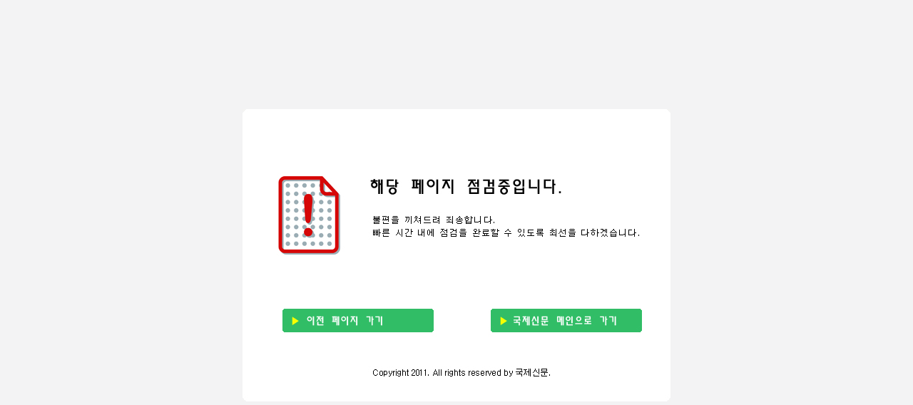

--- FILE ---
content_type: text/html
request_url: https://kookje.co.kr/news2011/asp/newsbody.asp?code=0900&key=20110421.22009212927&kid=k394
body_size: 1136
content:
<!doctype html>
<html lang="ko">
<head>
<meta http-equiv="Content-Type" content="text/html; charset=euc-kr" />
<title>500 error</title>
 <style type="text/css">
 html, body  {width:100%;height:100%; margin:0; padding:0;text-align:center;}
 #contents  {width:100%;height:100%;display:table;}
 #contents #box {display:table-cell;vertical-align:middle;background:#F3F3F4;}
       *html #contents #box {#position:absolute;#top:50%;background:#F3F3F4;}
       *html #contents #box img {#position:relative;#top:-50%;}
       *:first-child+html #contents #box {#position:absolute;#top:50%;background:#F3F3F4;}
       *:first-child+html #contents #box img {#position:relative;#top:-50%;}    
 </style>
</head>
<body>
<div id="contents">
<div id="box"><img src="/kookje/error/cing.jpg" width="600" height="410" usemap="#Map" border="0" alt="500 HTTP" /></div>
  <map name="Map">
    <area shape="rect" coords="54,277,252,317" href="javascript:history.back()" target="_top" onfocus="this.blur()">
    <area shape="rect" coords="357,277,572,317" href="/" target="_top" onfocus="this.blur()">
  </map>
</div>
</body>
</html>